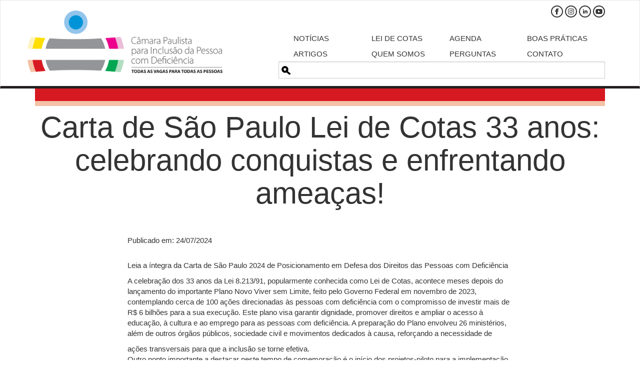

--- FILE ---
content_type: text/html; charset=UTF-8
request_url: https://www.camarainclusao.com.br/noticias/carta-lei-de-cotas-33-anos-celebrando-conquistas-e-enfrentando-ameacas/
body_size: 17471
content:
<!DOCTYPE html>
<html lang="pt-br">
  <head>
    <meta charset="utf-8">
    <meta http-equiv="X-UA-Compatible" content="IE=edge">
    <meta name="viewport" content="width=device-width, initial-scale=1">
     <title>Carta de São Paulo Lei de Cotas 33 anos: celebrando conquistas e enfrentando ameaças! - Câmara Paulista para Inclusão da Pessoa com Deficiência</title>
    <base href="https://www.camarainclusao.com.br">
    <link rel="shortcut icon" href="https://www.camarainclusao.com.br/wp-content/themes/camarainclusao-theme-2016/favicon.ico" />

    <meta name='robots' content='index, follow, max-image-preview:large, max-snippet:-1, max-video-preview:-1' />

	<!-- This site is optimized with the Yoast SEO plugin v26.8 - https://yoast.com/product/yoast-seo-wordpress/ -->
	<link rel="canonical" href="https://www.camarainclusao.com.br/noticias/carta-lei-de-cotas-33-anos-celebrando-conquistas-e-enfrentando-ameacas/" />
	<meta property="og:locale" content="pt_BR" />
	<meta property="og:type" content="article" />
	<meta property="og:title" content="Carta de São Paulo Lei de Cotas 33 anos: celebrando conquistas e enfrentando ameaças! - Câmara Paulista para Inclusão da Pessoa com Deficiência" />
	<meta property="og:description" content="Leia a íntegra da Carta de São Paulo 2024 de Posicionamento em Defesa dos Direitos das Pessoas com Deficiência A celebração dos 33 anos da Lei 8.213/91, popularmente conhecida como Lei de Cotas, acontece meses depois do lançamento do importante [&hellip;]" />
	<meta property="og:url" content="https://www.camarainclusao.com.br/noticias/carta-lei-de-cotas-33-anos-celebrando-conquistas-e-enfrentando-ameacas/" />
	<meta property="og:site_name" content="Câmara Paulista para Inclusão da Pessoa com Deficiência" />
	<meta property="article:publisher" content="http://www.facebook.com/camarainclusao" />
	<meta property="article:published_time" content="2024-07-24T15:00:00+00:00" />
	<meta property="article:modified_time" content="2024-07-24T16:53:48+00:00" />
	<meta property="og:image" content="https://www.camarainclusao.com.br/wp-content/uploads/2020/07/cartaz.png" />
	<meta property="og:image:width" content="180" />
	<meta property="og:image:height" content="132" />
	<meta property="og:image:type" content="image/png" />
	<meta name="author" content="Ivone Santana" />
	<meta name="twitter:card" content="summary_large_image" />
	<meta name="twitter:label1" content="Escrito por" />
	<meta name="twitter:data1" content="Ivone Santana" />
	<meta name="twitter:label2" content="Est. tempo de leitura" />
	<meta name="twitter:data2" content="4 minutos" />
	<script type="application/ld+json" class="yoast-schema-graph">{"@context":"https://schema.org","@graph":[{"@type":"Article","@id":"https://www.camarainclusao.com.br/noticias/carta-lei-de-cotas-33-anos-celebrando-conquistas-e-enfrentando-ameacas/#article","isPartOf":{"@id":"https://www.camarainclusao.com.br/noticias/carta-lei-de-cotas-33-anos-celebrando-conquistas-e-enfrentando-ameacas/"},"author":{"name":"Ivone Santana","@id":"https://www.camarainclusao.com.br/#/schema/person/0034e6d71f4d0ea033204edde56a8498"},"headline":"Carta de São Paulo Lei de Cotas 33 anos: celebrando conquistas e enfrentando ameaças!","datePublished":"2024-07-24T15:00:00+00:00","dateModified":"2024-07-24T16:53:48+00:00","mainEntityOfPage":{"@id":"https://www.camarainclusao.com.br/noticias/carta-lei-de-cotas-33-anos-celebrando-conquistas-e-enfrentando-ameacas/"},"wordCount":588,"commentCount":0,"image":{"@id":"https://www.camarainclusao.com.br/noticias/carta-lei-de-cotas-33-anos-celebrando-conquistas-e-enfrentando-ameacas/#primaryimage"},"thumbnailUrl":"https://www.camarainclusao.com.br/wp-content/uploads/2020/07/cartaz.png","articleSection":["Notícias"],"inLanguage":"pt-BR","potentialAction":[{"@type":"CommentAction","name":"Comment","target":["https://www.camarainclusao.com.br/noticias/carta-lei-de-cotas-33-anos-celebrando-conquistas-e-enfrentando-ameacas/#respond"]}]},{"@type":"WebPage","@id":"https://www.camarainclusao.com.br/noticias/carta-lei-de-cotas-33-anos-celebrando-conquistas-e-enfrentando-ameacas/","url":"https://www.camarainclusao.com.br/noticias/carta-lei-de-cotas-33-anos-celebrando-conquistas-e-enfrentando-ameacas/","name":"Carta de São Paulo Lei de Cotas 33 anos: celebrando conquistas e enfrentando ameaças! - Câmara Paulista para Inclusão da Pessoa com Deficiência","isPartOf":{"@id":"https://www.camarainclusao.com.br/#website"},"primaryImageOfPage":{"@id":"https://www.camarainclusao.com.br/noticias/carta-lei-de-cotas-33-anos-celebrando-conquistas-e-enfrentando-ameacas/#primaryimage"},"image":{"@id":"https://www.camarainclusao.com.br/noticias/carta-lei-de-cotas-33-anos-celebrando-conquistas-e-enfrentando-ameacas/#primaryimage"},"thumbnailUrl":"https://www.camarainclusao.com.br/wp-content/uploads/2020/07/cartaz.png","datePublished":"2024-07-24T15:00:00+00:00","dateModified":"2024-07-24T16:53:48+00:00","author":{"@id":"https://www.camarainclusao.com.br/#/schema/person/0034e6d71f4d0ea033204edde56a8498"},"breadcrumb":{"@id":"https://www.camarainclusao.com.br/noticias/carta-lei-de-cotas-33-anos-celebrando-conquistas-e-enfrentando-ameacas/#breadcrumb"},"inLanguage":"pt-BR","potentialAction":[{"@type":"ReadAction","target":["https://www.camarainclusao.com.br/noticias/carta-lei-de-cotas-33-anos-celebrando-conquistas-e-enfrentando-ameacas/"]}]},{"@type":"ImageObject","inLanguage":"pt-BR","@id":"https://www.camarainclusao.com.br/noticias/carta-lei-de-cotas-33-anos-celebrando-conquistas-e-enfrentando-ameacas/#primaryimage","url":"https://www.camarainclusao.com.br/wp-content/uploads/2020/07/cartaz.png","contentUrl":"https://www.camarainclusao.com.br/wp-content/uploads/2020/07/cartaz.png","width":180,"height":132,"caption":"foto de um cartaz onde se lê: a lei de cotas precisa ser cumprida / trabalho com dignidade"},{"@type":"BreadcrumbList","@id":"https://www.camarainclusao.com.br/noticias/carta-lei-de-cotas-33-anos-celebrando-conquistas-e-enfrentando-ameacas/#breadcrumb","itemListElement":[{"@type":"ListItem","position":1,"name":"Início","item":"https://www.camarainclusao.com.br/"},{"@type":"ListItem","position":2,"name":"Carta de São Paulo Lei de Cotas 33 anos: celebrando conquistas e enfrentando ameaças!"}]},{"@type":"WebSite","@id":"https://www.camarainclusao.com.br/#website","url":"https://www.camarainclusao.com.br/","name":"Câmara Paulista para Inclusão da Pessoa com Deficiência","description":"Câmara Paulista para Inclusão da Pessoa com Deficiência","potentialAction":[{"@type":"SearchAction","target":{"@type":"EntryPoint","urlTemplate":"https://www.camarainclusao.com.br/?s={search_term_string}"},"query-input":{"@type":"PropertyValueSpecification","valueRequired":true,"valueName":"search_term_string"}}],"inLanguage":"pt-BR"},{"@type":"Person","@id":"https://www.camarainclusao.com.br/#/schema/person/0034e6d71f4d0ea033204edde56a8498","name":"Ivone Santana","image":{"@type":"ImageObject","inLanguage":"pt-BR","@id":"https://www.camarainclusao.com.br/#/schema/person/image/","url":"https://secure.gravatar.com/avatar/73474ded8451658210b5a41dc2fa8adbbf77ed5f6c6e10d9908ad7c4fca45883?s=96&d=mm&r=g","contentUrl":"https://secure.gravatar.com/avatar/73474ded8451658210b5a41dc2fa8adbbf77ed5f6c6e10d9908ad7c4fca45883?s=96&d=mm&r=g","caption":"Ivone Santana"},"url":"https://www.camarainclusao.com.br/author/ivone-2/"}]}</script>
	<!-- / Yoast SEO plugin. -->


<link rel='dns-prefetch' href='//www.browsealoud.com' />
<link rel='dns-prefetch' href='//plugin.handtalk.me' />
<link rel='dns-prefetch' href='//stats.wp.com' />
<link rel='dns-prefetch' href='//v0.wordpress.com' />
<link rel="alternate" type="application/rss+xml" title="Feed para Câmara Paulista para Inclusão da Pessoa com Deficiência &raquo;" href="https://www.camarainclusao.com.br/feed/" />
<link rel="alternate" type="application/rss+xml" title="Feed de comentários para Câmara Paulista para Inclusão da Pessoa com Deficiência &raquo;" href="https://www.camarainclusao.com.br/comments/feed/" />
<link rel="alternate" type="application/rss+xml" title="Feed de comentários para Câmara Paulista para Inclusão da Pessoa com Deficiência &raquo; Carta de São Paulo Lei de Cotas 33 anos: celebrando conquistas e enfrentando ameaças!" href="https://www.camarainclusao.com.br/noticias/carta-lei-de-cotas-33-anos-celebrando-conquistas-e-enfrentando-ameacas/feed/" />
<link rel="alternate" title="oEmbed (JSON)" type="application/json+oembed" href="https://www.camarainclusao.com.br/wp-json/oembed/1.0/embed?url=https%3A%2F%2Fwww.camarainclusao.com.br%2Fnoticias%2Fcarta-lei-de-cotas-33-anos-celebrando-conquistas-e-enfrentando-ameacas%2F" />
<link rel="alternate" title="oEmbed (XML)" type="text/xml+oembed" href="https://www.camarainclusao.com.br/wp-json/oembed/1.0/embed?url=https%3A%2F%2Fwww.camarainclusao.com.br%2Fnoticias%2Fcarta-lei-de-cotas-33-anos-celebrando-conquistas-e-enfrentando-ameacas%2F&#038;format=xml" />
		<!-- This site uses the Google Analytics by MonsterInsights plugin v9.11.1 - Using Analytics tracking - https://www.monsterinsights.com/ -->
							<script src="//www.googletagmanager.com/gtag/js?id=G-HPK0XGTE26"  data-cfasync="false" data-wpfc-render="false" type="text/javascript" async></script>
			<script data-cfasync="false" data-wpfc-render="false" type="text/javascript">
				var mi_version = '9.11.1';
				var mi_track_user = true;
				var mi_no_track_reason = '';
								var MonsterInsightsDefaultLocations = {"page_location":"https:\/\/www.camarainclusao.com.br\/noticias\/carta-lei-de-cotas-33-anos-celebrando-conquistas-e-enfrentando-ameacas\/"};
								if ( typeof MonsterInsightsPrivacyGuardFilter === 'function' ) {
					var MonsterInsightsLocations = (typeof MonsterInsightsExcludeQuery === 'object') ? MonsterInsightsPrivacyGuardFilter( MonsterInsightsExcludeQuery ) : MonsterInsightsPrivacyGuardFilter( MonsterInsightsDefaultLocations );
				} else {
					var MonsterInsightsLocations = (typeof MonsterInsightsExcludeQuery === 'object') ? MonsterInsightsExcludeQuery : MonsterInsightsDefaultLocations;
				}

								var disableStrs = [
										'ga-disable-G-HPK0XGTE26',
									];

				/* Function to detect opted out users */
				function __gtagTrackerIsOptedOut() {
					for (var index = 0; index < disableStrs.length; index++) {
						if (document.cookie.indexOf(disableStrs[index] + '=true') > -1) {
							return true;
						}
					}

					return false;
				}

				/* Disable tracking if the opt-out cookie exists. */
				if (__gtagTrackerIsOptedOut()) {
					for (var index = 0; index < disableStrs.length; index++) {
						window[disableStrs[index]] = true;
					}
				}

				/* Opt-out function */
				function __gtagTrackerOptout() {
					for (var index = 0; index < disableStrs.length; index++) {
						document.cookie = disableStrs[index] + '=true; expires=Thu, 31 Dec 2099 23:59:59 UTC; path=/';
						window[disableStrs[index]] = true;
					}
				}

				if ('undefined' === typeof gaOptout) {
					function gaOptout() {
						__gtagTrackerOptout();
					}
				}
								window.dataLayer = window.dataLayer || [];

				window.MonsterInsightsDualTracker = {
					helpers: {},
					trackers: {},
				};
				if (mi_track_user) {
					function __gtagDataLayer() {
						dataLayer.push(arguments);
					}

					function __gtagTracker(type, name, parameters) {
						if (!parameters) {
							parameters = {};
						}

						if (parameters.send_to) {
							__gtagDataLayer.apply(null, arguments);
							return;
						}

						if (type === 'event') {
														parameters.send_to = monsterinsights_frontend.v4_id;
							var hookName = name;
							if (typeof parameters['event_category'] !== 'undefined') {
								hookName = parameters['event_category'] + ':' + name;
							}

							if (typeof MonsterInsightsDualTracker.trackers[hookName] !== 'undefined') {
								MonsterInsightsDualTracker.trackers[hookName](parameters);
							} else {
								__gtagDataLayer('event', name, parameters);
							}
							
						} else {
							__gtagDataLayer.apply(null, arguments);
						}
					}

					__gtagTracker('js', new Date());
					__gtagTracker('set', {
						'developer_id.dZGIzZG': true,
											});
					if ( MonsterInsightsLocations.page_location ) {
						__gtagTracker('set', MonsterInsightsLocations);
					}
										__gtagTracker('config', 'G-HPK0XGTE26', {"forceSSL":"true","link_attribution":"true"} );
										window.gtag = __gtagTracker;										(function () {
						/* https://developers.google.com/analytics/devguides/collection/analyticsjs/ */
						/* ga and __gaTracker compatibility shim. */
						var noopfn = function () {
							return null;
						};
						var newtracker = function () {
							return new Tracker();
						};
						var Tracker = function () {
							return null;
						};
						var p = Tracker.prototype;
						p.get = noopfn;
						p.set = noopfn;
						p.send = function () {
							var args = Array.prototype.slice.call(arguments);
							args.unshift('send');
							__gaTracker.apply(null, args);
						};
						var __gaTracker = function () {
							var len = arguments.length;
							if (len === 0) {
								return;
							}
							var f = arguments[len - 1];
							if (typeof f !== 'object' || f === null || typeof f.hitCallback !== 'function') {
								if ('send' === arguments[0]) {
									var hitConverted, hitObject = false, action;
									if ('event' === arguments[1]) {
										if ('undefined' !== typeof arguments[3]) {
											hitObject = {
												'eventAction': arguments[3],
												'eventCategory': arguments[2],
												'eventLabel': arguments[4],
												'value': arguments[5] ? arguments[5] : 1,
											}
										}
									}
									if ('pageview' === arguments[1]) {
										if ('undefined' !== typeof arguments[2]) {
											hitObject = {
												'eventAction': 'page_view',
												'page_path': arguments[2],
											}
										}
									}
									if (typeof arguments[2] === 'object') {
										hitObject = arguments[2];
									}
									if (typeof arguments[5] === 'object') {
										Object.assign(hitObject, arguments[5]);
									}
									if ('undefined' !== typeof arguments[1].hitType) {
										hitObject = arguments[1];
										if ('pageview' === hitObject.hitType) {
											hitObject.eventAction = 'page_view';
										}
									}
									if (hitObject) {
										action = 'timing' === arguments[1].hitType ? 'timing_complete' : hitObject.eventAction;
										hitConverted = mapArgs(hitObject);
										__gtagTracker('event', action, hitConverted);
									}
								}
								return;
							}

							function mapArgs(args) {
								var arg, hit = {};
								var gaMap = {
									'eventCategory': 'event_category',
									'eventAction': 'event_action',
									'eventLabel': 'event_label',
									'eventValue': 'event_value',
									'nonInteraction': 'non_interaction',
									'timingCategory': 'event_category',
									'timingVar': 'name',
									'timingValue': 'value',
									'timingLabel': 'event_label',
									'page': 'page_path',
									'location': 'page_location',
									'title': 'page_title',
									'referrer' : 'page_referrer',
								};
								for (arg in args) {
																		if (!(!args.hasOwnProperty(arg) || !gaMap.hasOwnProperty(arg))) {
										hit[gaMap[arg]] = args[arg];
									} else {
										hit[arg] = args[arg];
									}
								}
								return hit;
							}

							try {
								f.hitCallback();
							} catch (ex) {
							}
						};
						__gaTracker.create = newtracker;
						__gaTracker.getByName = newtracker;
						__gaTracker.getAll = function () {
							return [];
						};
						__gaTracker.remove = noopfn;
						__gaTracker.loaded = true;
						window['__gaTracker'] = __gaTracker;
					})();
									} else {
										console.log("");
					(function () {
						function __gtagTracker() {
							return null;
						}

						window['__gtagTracker'] = __gtagTracker;
						window['gtag'] = __gtagTracker;
					})();
									}
			</script>
							<!-- / Google Analytics by MonsterInsights -->
		<style id='wp-img-auto-sizes-contain-inline-css' type='text/css'>
img:is([sizes=auto i],[sizes^="auto," i]){contain-intrinsic-size:3000px 1500px}
/*# sourceURL=wp-img-auto-sizes-contain-inline-css */
</style>

<style id='wp-emoji-styles-inline-css' type='text/css'>

	img.wp-smiley, img.emoji {
		display: inline !important;
		border: none !important;
		box-shadow: none !important;
		height: 1em !important;
		width: 1em !important;
		margin: 0 0.07em !important;
		vertical-align: -0.1em !important;
		background: none !important;
		padding: 0 !important;
	}
/*# sourceURL=wp-emoji-styles-inline-css */
</style>
<link rel='stylesheet' id='wp-block-library-css' href='https://www.camarainclusao.com.br/wp-includes/css/dist/block-library/style.min.css?ver=fda480338747aad025f0ed3dbd37c346' type='text/css' media='all' />
<style id='global-styles-inline-css' type='text/css'>
:root{--wp--preset--aspect-ratio--square: 1;--wp--preset--aspect-ratio--4-3: 4/3;--wp--preset--aspect-ratio--3-4: 3/4;--wp--preset--aspect-ratio--3-2: 3/2;--wp--preset--aspect-ratio--2-3: 2/3;--wp--preset--aspect-ratio--16-9: 16/9;--wp--preset--aspect-ratio--9-16: 9/16;--wp--preset--color--black: #000000;--wp--preset--color--cyan-bluish-gray: #abb8c3;--wp--preset--color--white: #ffffff;--wp--preset--color--pale-pink: #f78da7;--wp--preset--color--vivid-red: #cf2e2e;--wp--preset--color--luminous-vivid-orange: #ff6900;--wp--preset--color--luminous-vivid-amber: #fcb900;--wp--preset--color--light-green-cyan: #7bdcb5;--wp--preset--color--vivid-green-cyan: #00d084;--wp--preset--color--pale-cyan-blue: #8ed1fc;--wp--preset--color--vivid-cyan-blue: #0693e3;--wp--preset--color--vivid-purple: #9b51e0;--wp--preset--gradient--vivid-cyan-blue-to-vivid-purple: linear-gradient(135deg,rgb(6,147,227) 0%,rgb(155,81,224) 100%);--wp--preset--gradient--light-green-cyan-to-vivid-green-cyan: linear-gradient(135deg,rgb(122,220,180) 0%,rgb(0,208,130) 100%);--wp--preset--gradient--luminous-vivid-amber-to-luminous-vivid-orange: linear-gradient(135deg,rgb(252,185,0) 0%,rgb(255,105,0) 100%);--wp--preset--gradient--luminous-vivid-orange-to-vivid-red: linear-gradient(135deg,rgb(255,105,0) 0%,rgb(207,46,46) 100%);--wp--preset--gradient--very-light-gray-to-cyan-bluish-gray: linear-gradient(135deg,rgb(238,238,238) 0%,rgb(169,184,195) 100%);--wp--preset--gradient--cool-to-warm-spectrum: linear-gradient(135deg,rgb(74,234,220) 0%,rgb(151,120,209) 20%,rgb(207,42,186) 40%,rgb(238,44,130) 60%,rgb(251,105,98) 80%,rgb(254,248,76) 100%);--wp--preset--gradient--blush-light-purple: linear-gradient(135deg,rgb(255,206,236) 0%,rgb(152,150,240) 100%);--wp--preset--gradient--blush-bordeaux: linear-gradient(135deg,rgb(254,205,165) 0%,rgb(254,45,45) 50%,rgb(107,0,62) 100%);--wp--preset--gradient--luminous-dusk: linear-gradient(135deg,rgb(255,203,112) 0%,rgb(199,81,192) 50%,rgb(65,88,208) 100%);--wp--preset--gradient--pale-ocean: linear-gradient(135deg,rgb(255,245,203) 0%,rgb(182,227,212) 50%,rgb(51,167,181) 100%);--wp--preset--gradient--electric-grass: linear-gradient(135deg,rgb(202,248,128) 0%,rgb(113,206,126) 100%);--wp--preset--gradient--midnight: linear-gradient(135deg,rgb(2,3,129) 0%,rgb(40,116,252) 100%);--wp--preset--font-size--small: 13px;--wp--preset--font-size--medium: 20px;--wp--preset--font-size--large: 36px;--wp--preset--font-size--x-large: 42px;--wp--preset--spacing--20: 0.44rem;--wp--preset--spacing--30: 0.67rem;--wp--preset--spacing--40: 1rem;--wp--preset--spacing--50: 1.5rem;--wp--preset--spacing--60: 2.25rem;--wp--preset--spacing--70: 3.38rem;--wp--preset--spacing--80: 5.06rem;--wp--preset--shadow--natural: 6px 6px 9px rgba(0, 0, 0, 0.2);--wp--preset--shadow--deep: 12px 12px 50px rgba(0, 0, 0, 0.4);--wp--preset--shadow--sharp: 6px 6px 0px rgba(0, 0, 0, 0.2);--wp--preset--shadow--outlined: 6px 6px 0px -3px rgb(255, 255, 255), 6px 6px rgb(0, 0, 0);--wp--preset--shadow--crisp: 6px 6px 0px rgb(0, 0, 0);}:where(.is-layout-flex){gap: 0.5em;}:where(.is-layout-grid){gap: 0.5em;}body .is-layout-flex{display: flex;}.is-layout-flex{flex-wrap: wrap;align-items: center;}.is-layout-flex > :is(*, div){margin: 0;}body .is-layout-grid{display: grid;}.is-layout-grid > :is(*, div){margin: 0;}:where(.wp-block-columns.is-layout-flex){gap: 2em;}:where(.wp-block-columns.is-layout-grid){gap: 2em;}:where(.wp-block-post-template.is-layout-flex){gap: 1.25em;}:where(.wp-block-post-template.is-layout-grid){gap: 1.25em;}.has-black-color{color: var(--wp--preset--color--black) !important;}.has-cyan-bluish-gray-color{color: var(--wp--preset--color--cyan-bluish-gray) !important;}.has-white-color{color: var(--wp--preset--color--white) !important;}.has-pale-pink-color{color: var(--wp--preset--color--pale-pink) !important;}.has-vivid-red-color{color: var(--wp--preset--color--vivid-red) !important;}.has-luminous-vivid-orange-color{color: var(--wp--preset--color--luminous-vivid-orange) !important;}.has-luminous-vivid-amber-color{color: var(--wp--preset--color--luminous-vivid-amber) !important;}.has-light-green-cyan-color{color: var(--wp--preset--color--light-green-cyan) !important;}.has-vivid-green-cyan-color{color: var(--wp--preset--color--vivid-green-cyan) !important;}.has-pale-cyan-blue-color{color: var(--wp--preset--color--pale-cyan-blue) !important;}.has-vivid-cyan-blue-color{color: var(--wp--preset--color--vivid-cyan-blue) !important;}.has-vivid-purple-color{color: var(--wp--preset--color--vivid-purple) !important;}.has-black-background-color{background-color: var(--wp--preset--color--black) !important;}.has-cyan-bluish-gray-background-color{background-color: var(--wp--preset--color--cyan-bluish-gray) !important;}.has-white-background-color{background-color: var(--wp--preset--color--white) !important;}.has-pale-pink-background-color{background-color: var(--wp--preset--color--pale-pink) !important;}.has-vivid-red-background-color{background-color: var(--wp--preset--color--vivid-red) !important;}.has-luminous-vivid-orange-background-color{background-color: var(--wp--preset--color--luminous-vivid-orange) !important;}.has-luminous-vivid-amber-background-color{background-color: var(--wp--preset--color--luminous-vivid-amber) !important;}.has-light-green-cyan-background-color{background-color: var(--wp--preset--color--light-green-cyan) !important;}.has-vivid-green-cyan-background-color{background-color: var(--wp--preset--color--vivid-green-cyan) !important;}.has-pale-cyan-blue-background-color{background-color: var(--wp--preset--color--pale-cyan-blue) !important;}.has-vivid-cyan-blue-background-color{background-color: var(--wp--preset--color--vivid-cyan-blue) !important;}.has-vivid-purple-background-color{background-color: var(--wp--preset--color--vivid-purple) !important;}.has-black-border-color{border-color: var(--wp--preset--color--black) !important;}.has-cyan-bluish-gray-border-color{border-color: var(--wp--preset--color--cyan-bluish-gray) !important;}.has-white-border-color{border-color: var(--wp--preset--color--white) !important;}.has-pale-pink-border-color{border-color: var(--wp--preset--color--pale-pink) !important;}.has-vivid-red-border-color{border-color: var(--wp--preset--color--vivid-red) !important;}.has-luminous-vivid-orange-border-color{border-color: var(--wp--preset--color--luminous-vivid-orange) !important;}.has-luminous-vivid-amber-border-color{border-color: var(--wp--preset--color--luminous-vivid-amber) !important;}.has-light-green-cyan-border-color{border-color: var(--wp--preset--color--light-green-cyan) !important;}.has-vivid-green-cyan-border-color{border-color: var(--wp--preset--color--vivid-green-cyan) !important;}.has-pale-cyan-blue-border-color{border-color: var(--wp--preset--color--pale-cyan-blue) !important;}.has-vivid-cyan-blue-border-color{border-color: var(--wp--preset--color--vivid-cyan-blue) !important;}.has-vivid-purple-border-color{border-color: var(--wp--preset--color--vivid-purple) !important;}.has-vivid-cyan-blue-to-vivid-purple-gradient-background{background: var(--wp--preset--gradient--vivid-cyan-blue-to-vivid-purple) !important;}.has-light-green-cyan-to-vivid-green-cyan-gradient-background{background: var(--wp--preset--gradient--light-green-cyan-to-vivid-green-cyan) !important;}.has-luminous-vivid-amber-to-luminous-vivid-orange-gradient-background{background: var(--wp--preset--gradient--luminous-vivid-amber-to-luminous-vivid-orange) !important;}.has-luminous-vivid-orange-to-vivid-red-gradient-background{background: var(--wp--preset--gradient--luminous-vivid-orange-to-vivid-red) !important;}.has-very-light-gray-to-cyan-bluish-gray-gradient-background{background: var(--wp--preset--gradient--very-light-gray-to-cyan-bluish-gray) !important;}.has-cool-to-warm-spectrum-gradient-background{background: var(--wp--preset--gradient--cool-to-warm-spectrum) !important;}.has-blush-light-purple-gradient-background{background: var(--wp--preset--gradient--blush-light-purple) !important;}.has-blush-bordeaux-gradient-background{background: var(--wp--preset--gradient--blush-bordeaux) !important;}.has-luminous-dusk-gradient-background{background: var(--wp--preset--gradient--luminous-dusk) !important;}.has-pale-ocean-gradient-background{background: var(--wp--preset--gradient--pale-ocean) !important;}.has-electric-grass-gradient-background{background: var(--wp--preset--gradient--electric-grass) !important;}.has-midnight-gradient-background{background: var(--wp--preset--gradient--midnight) !important;}.has-small-font-size{font-size: var(--wp--preset--font-size--small) !important;}.has-medium-font-size{font-size: var(--wp--preset--font-size--medium) !important;}.has-large-font-size{font-size: var(--wp--preset--font-size--large) !important;}.has-x-large-font-size{font-size: var(--wp--preset--font-size--x-large) !important;}
/*# sourceURL=global-styles-inline-css */
</style>

<style id='classic-theme-styles-inline-css' type='text/css'>
/*! This file is auto-generated */
.wp-block-button__link{color:#fff;background-color:#32373c;border-radius:9999px;box-shadow:none;text-decoration:none;padding:calc(.667em + 2px) calc(1.333em + 2px);font-size:1.125em}.wp-block-file__button{background:#32373c;color:#fff;text-decoration:none}
/*# sourceURL=/wp-includes/css/classic-themes.min.css */
</style>
<link rel='stylesheet' id='contact-form-7-css' href='https://www.camarainclusao.com.br/wp-content/plugins/contact-form-7/includes/css/styles.css?ver=6.1.4' type='text/css' media='all' />
<link rel='stylesheet' id='wpemfb-lightbox-css' href='https://www.camarainclusao.com.br/wp-content/plugins/wp-embed-facebook/templates/lightbox/css/lightbox.css?ver=3.1.2' type='text/css' media='all' />
<link rel='stylesheet' id='style-theme-css' href='https://www.camarainclusao.com.br/wp-content/themes/camarainclusao-theme-2016/style.css?ver=fda480338747aad025f0ed3dbd37c346' type='text/css' media='all' />
<link rel='stylesheet' id='wp-block-paragraph-css' href='https://www.camarainclusao.com.br/wp-includes/blocks/paragraph/style.min.css?ver=fda480338747aad025f0ed3dbd37c346' type='text/css' media='all' />
<script type="text/javascript" src="https://www.camarainclusao.com.br/wp-content/plugins/google-analytics-for-wordpress/assets/js/frontend-gtag.min.js?ver=9.11.1" id="monsterinsights-frontend-script-js" async="async" data-wp-strategy="async"></script>
<script data-cfasync="false" data-wpfc-render="false" type="text/javascript" id='monsterinsights-frontend-script-js-extra'>/* <![CDATA[ */
var monsterinsights_frontend = {"js_events_tracking":"true","download_extensions":"doc,pdf,ppt,zip,xls,docx,pptx,xlsx","inbound_paths":"[]","home_url":"https:\/\/www.camarainclusao.com.br","hash_tracking":"false","v4_id":"G-HPK0XGTE26"};/* ]]> */
</script>
<script type="text/javascript" src="https://www.camarainclusao.com.br/wp-includes/js/jquery/jquery.min.js?ver=3.7.1" id="jquery-core-js"></script>
<script type="text/javascript" src="https://www.camarainclusao.com.br/wp-includes/js/jquery/jquery-migrate.min.js?ver=3.4.1" id="jquery-migrate-js"></script>
<script type="text/javascript" src="https://www.camarainclusao.com.br/wp-content/plugins/wp-embed-facebook/templates/lightbox/js/lightbox.min.js?ver=3.1.2" id="wpemfb-lightbox-js"></script>
<script type="text/javascript" id="wpemfb-fbjs-js-extra">
/* <![CDATA[ */
var WEF = {"local":"pt_BR","version":"v3.1","fb_id":"816975645068551","comments_nonce":"8186369172"};
//# sourceURL=wpemfb-fbjs-js-extra
/* ]]> */
</script>
<script type="text/javascript" src="https://www.camarainclusao.com.br/wp-content/plugins/wp-embed-facebook/inc/js/fb.min.js?ver=3.1.2" id="wpemfb-fbjs-js"></script>
<link rel="https://api.w.org/" href="https://www.camarainclusao.com.br/wp-json/" /><link rel="alternate" title="JSON" type="application/json" href="https://www.camarainclusao.com.br/wp-json/wp/v2/posts/10964" /><link rel="EditURI" type="application/rsd+xml" title="RSD" href="https://www.camarainclusao.com.br/xmlrpc.php?rsd" />
<link rel='shortlink' href='https://www.camarainclusao.com.br/?p=10964' />
<script type="text/javascript">
(function(url){
	if(/(?:Chrome\/26\.0\.1410\.63 Safari\/537\.31|WordfenceTestMonBot)/.test(navigator.userAgent)){ return; }
	var addEvent = function(evt, handler) {
		if (window.addEventListener) {
			document.addEventListener(evt, handler, false);
		} else if (window.attachEvent) {
			document.attachEvent('on' + evt, handler);
		}
	};
	var removeEvent = function(evt, handler) {
		if (window.removeEventListener) {
			document.removeEventListener(evt, handler, false);
		} else if (window.detachEvent) {
			document.detachEvent('on' + evt, handler);
		}
	};
	var evts = 'contextmenu dblclick drag dragend dragenter dragleave dragover dragstart drop keydown keypress keyup mousedown mousemove mouseout mouseover mouseup mousewheel scroll'.split(' ');
	var logHuman = function() {
		if (window.wfLogHumanRan) { return; }
		window.wfLogHumanRan = true;
		var wfscr = document.createElement('script');
		wfscr.type = 'text/javascript';
		wfscr.async = true;
		wfscr.src = url + '&r=' + Math.random();
		(document.getElementsByTagName('head')[0]||document.getElementsByTagName('body')[0]).appendChild(wfscr);
		for (var i = 0; i < evts.length; i++) {
			removeEvent(evts[i], logHuman);
		}
	};
	for (var i = 0; i < evts.length; i++) {
		addEvent(evts[i], logHuman);
	}
})('//www.camarainclusao.com.br/?wordfence_lh=1&hid=FF1C8158B8C68D1BD3DDC10FE8D248F9');
</script>	<style>img#wpstats{display:none}</style>
		
    <!-- HTML5 Shim and Respond.js IE8 support of HTML5 elements and media queries -->
    <!-- WARNING: Respond.js doesn't work if you view the page via file:// -->
    <!--[if lt IE 9]>
      <script src="https://oss.maxcdn.com/libs/html5shiv/3.7.0/html5shiv.js"></script>
      <script src="https://oss.maxcdn.com/libs/respond.js/1.4.2/respond.min.js"></script>
    <![endif]-->
  </head>
  <body>
    <nav class="navbar navbar-default " role="navigation">
	  <div class="container">
	    <!-- Brand and toggle get grouped for better mobile display -->
	    <div class="navbar-header col-sm-4">
	      <button type="button" class="navbar-toggle" data-toggle="collapse" data-target="#bs-example-navbar-collapse-1">
	        <span class="sr-only">Toggle navigation</span>
	        <span class="icon-bar"></span>
	        <span class="icon-bar"></span>
	        <span class="icon-bar"></span>
	      </button>
	      <a href="https://www.camarainclusao.com.br/" title="Ir para a página inicial" tabindex="0"><img src="https://www.camarainclusao.com.br/wp-content/themes/camarainclusao-theme-2016/dist/imagens/logo.png" alt="Logo da Câmara Paulista para Inclusão da Pessoa com Deficiência" class="img-responsive" /></a>
	    </div>

		<div class="col-sm-7 col-sm-offset-1">
      <div class="redes-sociais hidden-xs">
        <ul>
          <li><a href="https://www.facebook.com/camarainclusao" title="Siga-nos no Facebook" class="icone-facebook" target="_blank">Facebook</a></li>
          <li><a href="https://www.instagram.com/camaraspinclusao/" title="Siga-nos no Instagram" class="icone-instagram" target="_blank">Instagram</a></li>
          <li><a href="https://www.linkedin.com/company/c%C3%A2mara-paulista-para-inclus%C3%A3o-da-pessoa-com-defici%C3%AAncia/?viewAsMember=true" title="Siga-nos no LinkedIn" class="icone-linkedin" target="_blank">LinkedIn</a></li>
          <li><a href="https://www.youtube.com/channel/UC9-F1hgrVZn27EwjvPXEkIg" title="Siga-nos no YouTube" class="icone-youtube" target="_blank">YouTube</a></li>
        </ul>
      </div><!-- /.redes-sociais //-->
			<!-- Collect the nav links, forms, and other content for toggling -->
		    <div class="collapse navbar-collapse" id="bs-example-navbar-collapse-1">
		      <ul class="nav menu">
		        <li class="col-sm-3"><a href="https://www.camarainclusao.com.br/#secao-noticias" title="Notícias">Notícias</a></li>
		        <li class="col-sm-3"><a href="https://leidecotas.camarainclusao.com.br/" title="Lei de Cotas 30 anos">Lei de Cotas</a></li>
		        <li class="col-sm-3"><a href="https://www.camarainclusao.com.br/#secao-agenda" title="Agenda">Agenda</a></li>
		        <li class="col-sm-3"><a href="https://www.camarainclusao.com.br/#secao-boas-praticas" title="Boas Práticas">Boas Práticas</a></li>
		        <li class="col-sm-3"><a href="https://www.camarainclusao.com.br/#secao-artigos" title="Artigos">Artigos</a></li>
		        <li class="col-sm-3"><a href="https://www.camarainclusao.com.br/quem-somos/" title="Quem Somos">Quem Somos</a></li>
		        <li class="col-sm-3"><a href="https://www.camarainclusao.com.br/#secao-perguntas-frequentes" title="Perguntas Frequentes">Perguntas</a></li>
		        <li class="col-sm-3"><a href="https://www.camarainclusao.com.br/#secao-contato">Contato</a></li>
		      </ul>
		    </div><!-- /.navbar-collapse -->
		    <form id="searchform" action="https://www.camarainclusao.com.br/" name="s" method="get" class="form-pesquisa">
				<div class="form-group">
					<label for="s" class="sr-only">Pesquisa</label>
					<input type="text" name="s" class="form-control campo-busca">
				</div>
			</form>
		</div>

	  </div><!-- /.container -->
	</nav>
    
    <article class="internas container">
    	    	<div class="col-sm-12">
	    	<header class="header-secoes">
	    		<h2 class="borda-header" tabindex="0">Carta de São Paulo Lei de Cotas 33 anos: celebrando conquistas e enfrentando ameaças!</h2>
	    			    	</header>
    	</div>
    	<div class="row">
			<div class="col-sm-8 col-sm-offset-2 conteudo">
								
								<p>Publicado em: 24/07/2024</p>
				<br />
								
	    		<div id="fb-root"></div>

<p>Leia a íntegra da Carta de São Paulo 2024 de Posicionamento em Defesa dos Direitos das Pessoas com Deficiência</p>



<p>A celebração dos 33 anos da Lei 8.213/91, popularmente conhecida como Lei de Cotas, acontece meses depois do lançamento do importante Plano Novo Viver sem Limite, feito pelo Governo Federal em novembro de 2023, contemplando cerca de 100 ações direcionadas às pessoas com deficiência com o compromisso de investir mais de R$ 6 bilhões para a sua execução. Este plano visa garantir dignidade, promover direitos e ampliar o acesso à educação, à cultura e ao emprego para as pessoas com deficiência. A preparação do Plano envolveu 26 ministérios, além de outros órgãos públicos, sociedade civil e movimentos dedicados à causa, reforçando a necessidade de</p>



<p>ações transversais para que a inclusão se torne efetiva.<br>Outro ponto importante a destacar neste tempo de comemoração é o início dos projetos-piloto para a implementação do Sistema Nacional de Avaliação Unificada da Deficiência (Sisnadef), utilizando o Índice de Funcionalidade Brasileiro Modificado (IFBrM), colocando finalmente em</p>



<p>prática a avaliação biopsicossocial da deficiência numa perspectiva anticapacitista.<br>Depois de 11 anos sem a realização de concursos públicos para o Ministério do Trabalho, celebramos também a abertura de 900 vagas para Auditores Fiscais com a maioria delas destinada ao estado de São Paulo. Dados do Sindicato Nacional dos Auditores Fiscais do Trabalho (Sinait) revelam que a estrutura responsável pela fiscalização da legislação trabalhista conta com o menor número de servidores em 30 anos, com 48% dos postos desocupados. O preenchimento dessas vagas, embora não solucione completamente o problema, representa um importante avanço, uma vez que há uma clara relação entre o cumprimento da cota e a força da fiscalização.<br>Na contramão desses avanços, a celebração do aniversário da Lei de Cotas também acontece em um período em que ainda persistem tentativas de se flexibilizar a legislação, que só enfraqueceriam o processo de inclusão laboral das pessoas com deficiência. Chegou-se a cogitar, por parte de alguns órgãos do governo, que, a grosso modo, parte das vagas garantidas hoje pela Lei 8.213/91 fosse realocada para a empregabilidade da juventude, diminuindo a exigência legal de as empresas</p>



<p>reservarem um percentual de suas vagas para a contratação de pessoas com deficiência.<br>A Lei de Cotas continua sendo a principal ferramenta de garantia de emprego formal para as pessoas com deficiência no Brasil. É o cumprimento desta obrigação legal que tem permitido que avancemos na construção de uma sociedade diversa e inclusiva sob todos os aspectos, conforme preconizam os Objetivos do Desenvolvimento Sustentável e a Convenção sobre os direitos das pessoas com deficiência, da Organização das Nações Unidas.</p>



<p>Flexibilizar essa lei é retroceder em uma pauta que vem sendo construída com muita luta há mais de três décadas. Trata-se de uma conquista histórica do movimento das pessoas com deficiência, que visa garantir a sua inclusão social e profissional, reconhecendo o direito dessas</p>



<p>pessoas ao trabalho digno e remunerado.<br>A contratação de pessoas com deficiência é uma determinação legal e não pode ser passível de negociação! Assim sendo, neste 33o aniversário, bradamos mais uma vez: Nenhum direito a menos!</p>



<p><strong>Viva a Lei de Cotas!</strong></p>
	    	</div><!-- /.col-sm-10 //-->
	    		    	<div class="col-xs-12 col-sm-6 col-sm-offset-3 opcoes-post">
	    		<p class="text-center"><a href="https://www.camarainclusao.com.br/noticias/" class="btn btn-borda btn-cor10">Voltar para Notícias</a> <a class="btn btn-borda btn-cor2" href="https://www.camarainclusao.com.br/sem-categoria/celebracao-do-aniversario-da-lei-de-cotas-tem-novo-formato-e-participantes/" rel="prev">Próxima Notícia</a></p>
	    	</div>

	    	<div class="col-xs-12 col-sm-6 col-sm-offset-3 comentarios">
	    		<div id="disqus_thread" href="https://www.camarainclusao.com.br/noticias/carta-lei-de-cotas-33-anos-celebrando-conquistas-e-enfrentando-ameacas/"></div>
				<script>
				    /**
				     *  RECOMMENDED CONFIGURATION VARIABLES: EDIT AND UNCOMMENT THE SECTION BELOW TO INSERT DYNAMIC VALUES FROM YOUR PLATFORM OR CMS.
				     *  LEARN WHY DEFINING THESE VARIABLES IS IMPORTANT: https://disqus.com/admin/universalcode/#configuration-variables
				     */
				    /**/
				    var disqus_config = function () {
				        this.page.url = $('#disqus_thread').attr("href");;  // Replace PAGE_URL with your page's canonical URL variable
				        this.page.identifier = PAGE_IDENTIFIER; // Replace PAGE_IDENTIFIER with your page's unique identifier variable
				    };
				    
				    (function() {  // DON'T EDIT BELOW THIS LINE
				        var d = document, s = d.createElement('script');
				        
				        s.src = '//camarainclusao.disqus.com/embed.js';
				        
				        s.setAttribute('data-timestamp', +new Date());
				        (d.head || d.body).appendChild(s);
				    })();
				</script>
				<noscript>Please enable JavaScript to view the <a href="https://disqus.com/?ref_noscript" rel="nofollow">comments powered by Disqus.</a></noscript>			
	    	</div><!-- /.comentarios //-->

	    		    </div><!--/.row //-->
    </article><!-- //-->

   <footer>
    	<div class="container">
    		<div class="row">
    			<div class="col-xs-12 col-sm-4 text-center">
			    	<figure>
						  <img src="https://www.camarainclusao.com.br/wp-content/themes/camarainclusao-theme-2016/dist/imagens/logo.png" alt="Logo da Câmara Paulista pela Inclusão da Pessoa com Deficiência" class="img-responsive" />    		
			    	</figure>
            <p class="email-contato"><b>E-mail:</b> <a href="/cdn-cgi/l/email-protection" class="__cf_email__" data-cfemail="0d6e6263796c79624d6e6c606c7f6c64636e61787e6c62236e6260236f7f">[email&#160;protected]</a></p>
		    	</div><!-- /.col-sm-4 //-->
          <div class="col-xs-12 col-sm-3 col-sm-offset-1">
            <h5>Realização</h5>
            <figure>
              <a href="https://www.modoparites.com.br/" target="_blank" title="INSTITUTO MODO PARITÉS"><img src="https://www.camarainclusao.com.br/wp-content/themes/camarainclusao-theme-2016/dist/imagens/instituto-modo-parites.png" alt="LOGO POSSUI UMA MANDALA COM BOLINHAS COLORIDAS E AO LADO ESTÁ ESCRITO INSTITUTO MODO PARITÉS EM AZUL." class="img-responsive center-block" /></a>
            </figure>
            <h5>Patrocínio</h5>
            <a href="http://www.sesvesp.com.br/" title="LOGO COM O MAPA DE SÃO PAULO, ESCRITO SESVESP EM PRETO E VERMELHO, Sindicato das Empresas de Segurança Privada, Segurança Eletrônica e Cursos de Formação do Estado de São Paulo." target="_blank">
              <figure>
                <img src="https://www.camarainclusao.com.br/wp-content/themes/camarainclusao-theme-2016/dist/imagens/sesvesp.png" alt="LOGO COM O MAPA DE SÃO PAULO, ESCRITO SESVESP EM PRETO E VERMELHO, Sindicato das Empresas de Segurança Privada, Segurança Eletrônica e Cursos de Formação do Estado de São Paulo." class="img-responsive center-block" />
              </figure>
            </a>
          </div>
          <div class="col-xs-12 col-sm-3">
            <h5>Apoio</h5>
            <a href="https://handtalk.me/" title="Selo site amigo do surdo" target="_blank">
              <figure>
                <img src="https://www.camarainclusao.com.br/wp-content/uploads/2024/02/site-amigo-do-surdo.png" alt="LOGO LARANJA" class="img-responsive center-block" width="80px" />
              </figure>
            </a>
            <a href="https://handtalk.me/" title="LOGO LARANJA COM UMA MÃO ABERTA E AO LADO ESTÁ ESCRITO HANDTALK EM CINZA. " target="_blank">
              <figure class="m-b-30">
                <img src="https://www.camarainclusao.com.br/wp-content/themes/camarainclusao-theme-2016/dist/imagens/handtalk.png" alt="LOGO LARANJA COM UMA MÃO ABERTA E AO LADO ESTÁ ESCRITO HANDTALK EM CINZA. " class="img-responsive center-block" />
              </figure>
            </a>
                        <a href="http://www.nurap.org.br" title="Núcleo de Aprendizagem Profissional e Assistência Social" target="_blank">
              <figure>
                <img src="https://www.camarainclusao.com.br/wp-content/themes/camarainclusao-theme-2016/dist/imagens/nurap.png" alt="LOGO EM AZUL E LARANJA, POSSUI UMA RODA E ESTÁ ESCRITO NURAP EM AZUL E AO LADO UM ÍCONE DE CADEIRA DE RODAS EM AZUL  ESCRITO NURAP. " class="img-responsive center-block" />
              </figure>
            </a>
          </div>
          <div class="col-xs-12 col-sm-12 copy">
            <p>© Copyright 2026. CÂMARA PAULISTA PARA INCLUSÃO DA PESSOA COM DEFICIÊNCIA  - Todos os direitos reservados.</p>
          </div>
    		</div><!-- /.row //-->
	   	</div><!-- /.container //-->
    </footer>
    <script data-cfasync="false" src="/cdn-cgi/scripts/5c5dd728/cloudflare-static/email-decode.min.js"></script><script type="speculationrules">
{"prefetch":[{"source":"document","where":{"and":[{"href_matches":"/*"},{"not":{"href_matches":["/wp-*.php","/wp-admin/*","/wp-content/uploads/*","/wp-content/*","/wp-content/plugins/*","/wp-content/themes/camarainclusao-theme-2016/*","/*\\?(.+)"]}},{"not":{"selector_matches":"a[rel~=\"nofollow\"]"}},{"not":{"selector_matches":".no-prefetch, .no-prefetch a"}}]},"eagerness":"conservative"}]}
</script>
<script type="text/javascript" src="https://www.camarainclusao.com.br/wp-includes/js/dist/hooks.min.js?ver=dd5603f07f9220ed27f1" id="wp-hooks-js"></script>
<script type="text/javascript" src="https://www.camarainclusao.com.br/wp-includes/js/dist/i18n.min.js?ver=c26c3dc7bed366793375" id="wp-i18n-js"></script>
<script type="text/javascript" id="wp-i18n-js-after">
/* <![CDATA[ */
wp.i18n.setLocaleData( { 'text direction\u0004ltr': [ 'ltr' ] } );
//# sourceURL=wp-i18n-js-after
/* ]]> */
</script>
<script type="text/javascript" src="https://www.camarainclusao.com.br/wp-content/plugins/contact-form-7/includes/swv/js/index.js?ver=6.1.4" id="swv-js"></script>
<script type="text/javascript" id="contact-form-7-js-translations">
/* <![CDATA[ */
( function( domain, translations ) {
	var localeData = translations.locale_data[ domain ] || translations.locale_data.messages;
	localeData[""].domain = domain;
	wp.i18n.setLocaleData( localeData, domain );
} )( "contact-form-7", {"translation-revision-date":"2025-05-19 13:41:20+0000","generator":"GlotPress\/4.0.1","domain":"messages","locale_data":{"messages":{"":{"domain":"messages","plural-forms":"nplurals=2; plural=n > 1;","lang":"pt_BR"},"Error:":["Erro:"]}},"comment":{"reference":"includes\/js\/index.js"}} );
//# sourceURL=contact-form-7-js-translations
/* ]]> */
</script>
<script type="text/javascript" id="contact-form-7-js-before">
/* <![CDATA[ */
var wpcf7 = {
    "api": {
        "root": "https:\/\/www.camarainclusao.com.br\/wp-json\/",
        "namespace": "contact-form-7\/v1"
    },
    "cached": 1
};
//# sourceURL=contact-form-7-js-before
/* ]]> */
</script>
<script type="text/javascript" src="https://www.camarainclusao.com.br/wp-content/plugins/contact-form-7/includes/js/index.js?ver=6.1.4" id="contact-form-7-js"></script>
<script type="text/javascript" id="disqus_count-js-extra">
/* <![CDATA[ */
var countVars = {"disqusShortname":"camarainclusao"};
//# sourceURL=disqus_count-js-extra
/* ]]> */
</script>
<script type="text/javascript" src="https://www.camarainclusao.com.br/wp-content/plugins/disqus-comment-system/public/js/comment_count.js?ver=3.1.4" id="disqus_count-js"></script>
<script type="text/javascript" id="disqus_embed-js-extra">
/* <![CDATA[ */
var embedVars = {"disqusConfig":{"integration":"wordpress 3.1.4 6.9"},"disqusIdentifier":"10964 https://www.camarainclusao.com.br/?p=10964","disqusShortname":"camarainclusao","disqusTitle":"Carta de S\u00e3o Paulo Lei de Cotas 33 anos: celebrando conquistas e enfrentando amea\u00e7as!","disqusUrl":"https://www.camarainclusao.com.br/noticias/carta-lei-de-cotas-33-anos-celebrando-conquistas-e-enfrentando-ameacas/","postId":"10964"};
//# sourceURL=disqus_embed-js-extra
/* ]]> */
</script>
<script type="text/javascript" src="https://www.camarainclusao.com.br/wp-content/plugins/disqus-comment-system/public/js/comment_embed.js?ver=3.1.4" id="disqus_embed-js"></script>
<script type="text/javascript" src="https://www.camarainclusao.com.br/wp-content/themes/camarainclusao-theme-2016/dist/js/script.min.js?ver=1.0.0" id="script-min-js"></script>
<script type="text/javascript" src="//www.browsealoud.com/plus/scripts/ba.js?ver=1.0.0" id="browse-aloud-js"></script>
<script type="text/javascript" src="//plugin.handtalk.me/web/latest/handtalk.min.js?ver=fda480338747aad025f0ed3dbd37c346" id="handtalk-js"></script>
<script type="text/javascript" id="jetpack-stats-js-before">
/* <![CDATA[ */
_stq = window._stq || [];
_stq.push([ "view", {"v":"ext","blog":"123063888","post":"10964","tz":"-3","srv":"www.camarainclusao.com.br","j":"1:15.4"} ]);
_stq.push([ "clickTrackerInit", "123063888", "10964" ]);
//# sourceURL=jetpack-stats-js-before
/* ]]> */
</script>
<script type="text/javascript" src="https://stats.wp.com/e-202604.js" id="jetpack-stats-js" defer="defer" data-wp-strategy="defer"></script>
<script id="wp-emoji-settings" type="application/json">
{"baseUrl":"https://s.w.org/images/core/emoji/17.0.2/72x72/","ext":".png","svgUrl":"https://s.w.org/images/core/emoji/17.0.2/svg/","svgExt":".svg","source":{"concatemoji":"https://www.camarainclusao.com.br/wp-includes/js/wp-emoji-release.min.js?ver=fda480338747aad025f0ed3dbd37c346"}}
</script>
<script type="module">
/* <![CDATA[ */
/*! This file is auto-generated */
const a=JSON.parse(document.getElementById("wp-emoji-settings").textContent),o=(window._wpemojiSettings=a,"wpEmojiSettingsSupports"),s=["flag","emoji"];function i(e){try{var t={supportTests:e,timestamp:(new Date).valueOf()};sessionStorage.setItem(o,JSON.stringify(t))}catch(e){}}function c(e,t,n){e.clearRect(0,0,e.canvas.width,e.canvas.height),e.fillText(t,0,0);t=new Uint32Array(e.getImageData(0,0,e.canvas.width,e.canvas.height).data);e.clearRect(0,0,e.canvas.width,e.canvas.height),e.fillText(n,0,0);const a=new Uint32Array(e.getImageData(0,0,e.canvas.width,e.canvas.height).data);return t.every((e,t)=>e===a[t])}function p(e,t){e.clearRect(0,0,e.canvas.width,e.canvas.height),e.fillText(t,0,0);var n=e.getImageData(16,16,1,1);for(let e=0;e<n.data.length;e++)if(0!==n.data[e])return!1;return!0}function u(e,t,n,a){switch(t){case"flag":return n(e,"\ud83c\udff3\ufe0f\u200d\u26a7\ufe0f","\ud83c\udff3\ufe0f\u200b\u26a7\ufe0f")?!1:!n(e,"\ud83c\udde8\ud83c\uddf6","\ud83c\udde8\u200b\ud83c\uddf6")&&!n(e,"\ud83c\udff4\udb40\udc67\udb40\udc62\udb40\udc65\udb40\udc6e\udb40\udc67\udb40\udc7f","\ud83c\udff4\u200b\udb40\udc67\u200b\udb40\udc62\u200b\udb40\udc65\u200b\udb40\udc6e\u200b\udb40\udc67\u200b\udb40\udc7f");case"emoji":return!a(e,"\ud83e\u1fac8")}return!1}function f(e,t,n,a){let r;const o=(r="undefined"!=typeof WorkerGlobalScope&&self instanceof WorkerGlobalScope?new OffscreenCanvas(300,150):document.createElement("canvas")).getContext("2d",{willReadFrequently:!0}),s=(o.textBaseline="top",o.font="600 32px Arial",{});return e.forEach(e=>{s[e]=t(o,e,n,a)}),s}function r(e){var t=document.createElement("script");t.src=e,t.defer=!0,document.head.appendChild(t)}a.supports={everything:!0,everythingExceptFlag:!0},new Promise(t=>{let n=function(){try{var e=JSON.parse(sessionStorage.getItem(o));if("object"==typeof e&&"number"==typeof e.timestamp&&(new Date).valueOf()<e.timestamp+604800&&"object"==typeof e.supportTests)return e.supportTests}catch(e){}return null}();if(!n){if("undefined"!=typeof Worker&&"undefined"!=typeof OffscreenCanvas&&"undefined"!=typeof URL&&URL.createObjectURL&&"undefined"!=typeof Blob)try{var e="postMessage("+f.toString()+"("+[JSON.stringify(s),u.toString(),c.toString(),p.toString()].join(",")+"));",a=new Blob([e],{type:"text/javascript"});const r=new Worker(URL.createObjectURL(a),{name:"wpTestEmojiSupports"});return void(r.onmessage=e=>{i(n=e.data),r.terminate(),t(n)})}catch(e){}i(n=f(s,u,c,p))}t(n)}).then(e=>{for(const n in e)a.supports[n]=e[n],a.supports.everything=a.supports.everything&&a.supports[n],"flag"!==n&&(a.supports.everythingExceptFlag=a.supports.everythingExceptFlag&&a.supports[n]);var t;a.supports.everythingExceptFlag=a.supports.everythingExceptFlag&&!a.supports.flag,a.supports.everything||((t=a.source||{}).concatemoji?r(t.concatemoji):t.wpemoji&&t.twemoji&&(r(t.twemoji),r(t.wpemoji)))});
//# sourceURL=https://www.camarainclusao.com.br/wp-includes/js/wp-emoji-loader.min.js
/* ]]> */
</script>
    <script>
      var ht = new HT({
        token: "764f045a02d01672a3f2f557adc54e37"
      });
    </script>
  <script defer src="https://static.cloudflareinsights.com/beacon.min.js/vcd15cbe7772f49c399c6a5babf22c1241717689176015" integrity="sha512-ZpsOmlRQV6y907TI0dKBHq9Md29nnaEIPlkf84rnaERnq6zvWvPUqr2ft8M1aS28oN72PdrCzSjY4U6VaAw1EQ==" data-cf-beacon='{"version":"2024.11.0","token":"c42a3f8d680042e19e9c2dde9218617f","r":1,"server_timing":{"name":{"cfCacheStatus":true,"cfEdge":true,"cfExtPri":true,"cfL4":true,"cfOrigin":true,"cfSpeedBrain":true},"location_startswith":null}}' crossorigin="anonymous"></script>
</body>
</html>

<!-- Page cached by LiteSpeed Cache 7.7 on 2026-01-21 10:50:33 -->